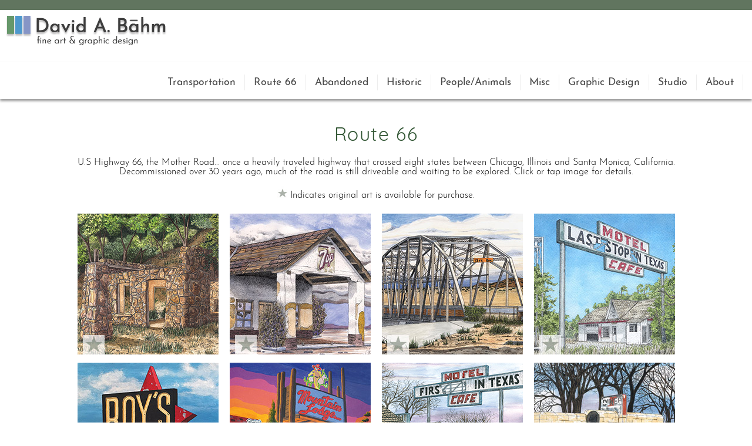

--- FILE ---
content_type: text/html
request_url: https://www.davidabahm.com/route66.html
body_size: 2926
content:
<!doctype html>
<html><!-- InstanceBegin template="/Templates/artpage.dwt" codeOutsideHTMLIsLocked="false" -->
<head>
<!-- Global site tag (gtag.js) - Google Analytics -->
<script async src="https://www.googletagmanager.com/gtag/js?id=UA-196182714-1"></script>
<script>
  window.dataLayer = window.dataLayer || [];
  function gtag(){dataLayer.push(arguments);}
  gtag('js', new Date());

  gtag('config', 'UA-196182714-1');
</script>
<meta charset="UTF-8">
    <meta name="viewport" content="width=device-width, initial-scale=1, shrink-to-fit=no">
<!-- InstanceBeginEditable name="doctitle" -->
<title>The Art of David A. Bahm</title>
<!-- InstanceEndEditable -->
<!--The following script tag downloads a font from the Adobe Edge Web Fonts server for use within the web page. We recommend that you do not modify it.-->
<script>var __adobewebfontsappname__="dreamweaver"</script>
<link rel="stylesheet" href="https://use.typekit.net/uii0nzi.css">

<link href="Bahm2020.css" rel="stylesheet" type="text/css">
<!-- InstanceBeginEditable name="head" -->
	<link href="p7mbx/p7MBX-01.css" rel="stylesheet" type="text/css" media="all">
<script type="text/javascript" src="p7mbx/p7MBXscripts.js"></script>
<!-- Global site tag (gtag.js) - Google Analytics -->
<script async src="https://www.googletagmanager.com/gtag/js?id=G-J76TFSPS8E"></script>
<script>
  window.dataLayer = window.dataLayer || [];
  function gtag(){dataLayer.push(arguments);}
  gtag('js', new Date());

  gtag('config', 'G-J76TFSPS8E');
</script>
<!-- InstanceEndEditable -->
</head>
<body>
<topbannerhome>
	<ul><li class="logo"><a href="index.html">David A. Bahm Logo</a></li>
	</ul>
	</topbannerhome>
<!-- header -->
<header>	
<header class="header">
	<input class="menu-btn" type="checkbox" id="menu-btn" />
	<label class="menu-icon" for="menu-btn"><span class="nav-icon"></span></label>
	<ul class="menu">
	<li><a href="transportation.html">Transportation</a></li>
	<li><a href="route66.html">Route 66</a></li>
	<li><a href="abandoned.html">Abandoned</a></li>
	<li><a href="historic.html">Historic</a></li>
	<li><a href="peopleanimals.html">People/Animals</a></li>
	<li><a href="miscart.html">Misc</a></li>
	<li><a href="digital.html">Graphic Design</a></li>
	<li><a href="instudio.html">Studio</a></li>
	<li><a href="about.html">About</a></li>
</ul>
</header>
	
	
<!-- main --><!-- InstanceBeginEditable name="Main content" -->
<main class="main">
<div id="block80">
	<h1>Route 66</h1>
	<p>U.S Highway 66, the Mother Road... once a heavily traveled highway that crossed eight states between Chicago, Illinois and Santa Monica, California. Decommissioned over 30 years ago, much of the road is still driveable and waiting to be explored. Click or tap image for details.</p> <p><img src="Images/StarICON.jpg" width="17" height="20" alt="green star"/> Indicates original art is available for purchase.</p>
	</div>
<div id="p7MBXtmb_1" class="mbx-thumbs">
  <ul>
    <li><a href="Images/Route66/66OKgas.jpg" class="p7mbx-trigger" data-mbx="1" data-mbx-slide="1"><img src="Images/Route66/66OKgasICON.jpg" width="240" height="240" alt="66OKgas"></a></li>
    <li><a href="Images/Route66/66-7Up.jpg" class="p7mbx-trigger" data-mbx="1" data-mbx-slide="2"><img src="Images/Route66/66-7UpICON.jpg" width="240" height="240" alt="7Up Building"></a></li>
    <li><a href="Images/Route66/66Bridge.jpg" class="p7mbx-trigger" data-mbx="1" data-mbx-slide="3"><img src="Images/Route66/66BridgeICON.jpg" width="240" height="240" alt="66Bridge"></a></li>
    <li><a href="Images/Route66/Glenrio2.jpg" class="p7mbx-trigger" data-mbx="1" data-mbx-slide="4"><img src="Images/Route66/Glenrio2ICON.jpg" width="240" height="240" alt="Glenrio2"></a></li>
    <li><a href="Images/Route66/RoysOn66.jpg" class="p7mbx-trigger" data-mbx="1" data-mbx-slide="5"><img src="Images/Route66/RoysOn66ICON.jpg" width="240" height="240" alt="RoysOn66"></a></li>
    <li><a href="Images/Route66/66Carnuel.jpg" class="p7mbx-trigger" data-mbx="1" data-mbx-slide="6"><img src="Images/Route66/66CarnuelICON.jpg" width="240" height="240" alt="66Carnuel"></a></li>
    <li><a href="Images/Route66/66Glenrio.jpg" class="p7mbx-trigger" data-mbx="1" data-mbx-slide="7"><img src="Images/Route66/66GlenrioICON.jpg" width="240" height="240" alt="66Glenrio"></a></li>
    <li><a href="Images/Route66/66Cafe.jpg" class="p7mbx-trigger" data-mbx="1" data-mbx-slide="8"><img src="Images/Route66/66CafeICON.jpg" width="240" height="240" alt="66Cafe"></a></li>
    <li><a href="Images/Route66/Chain-of-Rocks.jpg" class="p7mbx-trigger" data-mbx="1" data-mbx-slide="9"><img src="Images/Route66/Chain-of-RocksICON.jpg" width="240" height="240" alt="Chain-of-Rocks"></a></li>
    <li><a href="Images/Route66/66-Motel.jpg" class="p7mbx-trigger" data-mbx="1" data-mbx-slide="10"><img src="Images/Route66/66-MotelICON.jpg" width="240" height="240" alt="66-Motel"></a></li>
    <li><a href="Images/Route66/BrothelGalenaKS.jpg" class="p7mbx-trigger" data-mbx="1" data-mbx-slide="11"><img src="Images/Route66/BrothelGalenaKSICON.jpg" width="240" height="240" alt="BrothelGalenaKS"></a></li>
    <li><a href="Images/Route66/GlenrioStation.jpg" class="p7mbx-trigger" data-mbx="1" data-mbx-slide="12"><img src="Images/Route66/GlenrioStationICON.jpg" width="240" height="240" alt="GlenrioStation"></a></li>
  </ul>
</div>
<div id="p7MBX_1" class="p7MBX-01 p7MBX p7MBXnoscript transparency shadow border light">
  <ul id="p7MBXlist_1" class="p7mbx-list">
    <li><a href="Images/Route66/66OKgas.jpg" class="mbx-image" title="" data-mbx-mode="fit">66OKgas</a>
      <div class="mbx_desc">
        <h2>Oklahoma 66 Station</h2>
        <p>2005, ink & watercolor, 14” x 11” plus mat, glass and frame - $350. This abandoned station sits east of Arcadia, Oklahoma. It carries a lot of history, including murder and a police bust in the ‘30s for printing counterfeit money in the back room.</p>
      </div>
    </li>
    <li><a href="Images/Route66/66-7Up.jpg" class="mbx-image" title="" data-mbx-mode="fit">7Up Building</a>
      <div class="mbx_desc">
        <h2>Service Station in Albuquerque</h2>
        <p>1999, ink & watercolor, 14" x 11" plus mat, glass and frame - $350. This former gas station is located just north of Route 66 in Albuquerque on Mountain Road. It has been renovated and now open as an espresso shop.</p>
      </div>
    </li>
    <li><a href="Images/Route66/66Bridge.jpg" class="mbx-image" title="" data-mbx-mode="fit">66Bridge</a>
      <div class="mbx_desc">
        <h2>Rio Puerco Bridge</h2>
        <p>2000, ink & watercolor, 14” x 11” plus mat, glass and frame - $350. The Rio Puerco Bridge is located about 15 miles west of Albuquerque. It was built in 1933 and is the longest and oldest surviving steel truss bridge in the state. It was saved from demolition in 1997.</p>
      </div>
    </li>
    <li><a href="Images/Route66/Glenrio2.jpg" class="mbx-image" title="" data-mbx-mode="fit">Glenrio2</a>
      <div class="mbx_desc">
        <h2>Glenrio II</h2>
        <p>2017, ink & watercolor, 8” x 8” plus mat, glass and frame - $275. Just east of the Texas - New Mexico state line was the Last Motel in Texas going west and the first one for those headed east on Route 66. It was owned and built by Homer Ehresman, and his family ran the business between 1953 and 1976. This included the State Line Café and Gas Station (1953) and the Texas Longhorn Motel (1955).</p>
      </div>
    </li>
    <li><a href="Images/Route66/RoysOn66.jpg" class="mbx-image" title="" data-mbx-mode="fit">RoysOn66</a>
      <div class="mbx_desc">
        <h2>Roy's on 66</h2>
        <p>2016, acrylics on canvas, 16" x 20" plus frame - $375. The iconic Roy's Motel and Cafe on Route 66 in Amboy, California. Thank you to Rhys Martin for the reference photo.</p>
      </div>
    </li>
    <li><a href="Images/Route66/66Carnuel.jpg" class="mbx-image" title="" data-mbx-mode="fit">66Carnuel</a>
      <div class="mbx_desc">
        <h2>Carnuel, New Mexico, 1954</h2>
        <p>1998, acrylics on canvas, 20" x 30" plus frame - $400. Located in Tijeras Canyon east of Albuquerque, the Mountain Lodge was built around 1950. It was reportedly used as apartments from the mid-1960s until a fire in 2014. Unfortunately, the building was a total loss. I remember the neon on this sign still glowing in the 1970s.</p>
      </div>
    </li>
    <li><a href="Images/Route66/66Glenrio.jpg" class="mbx-image" title="" data-mbx-mode="fit">66Glenrio</a>
      <div class="mbx_desc">
        <h2>Glenrio, Texas</h2>
        <p>2000, ink & watercolor, 14” x 11”, sold. The famous First Motel/Last Motel in Texas, located east of the state line of Texas and New Mexico in Glenrio.</p>
      </div>
    </li>
    <li><a href="Images/Route66/66Cafe.jpg" class="mbx-image" title="" data-mbx-mode="fit">66Cafe</a>
      <div class="mbx_desc">
        <h2>Little Juarez Cafe</h2>
        <p>2003, ink & watercolor, 14” x 11”, sold. Located in Glenrio, Texas near the New Mexico/Texas state line on Route 66.</p>
      </div>
    </li>
    <li><a href="Images/Route66/Chain-of-Rocks.jpg" class="mbx-image" title="" data-mbx-mode="fit">Chain-of-Rocks</a>
      <div class="mbx_desc">
        <h2>Chain of Rocks Bridge</h2>
        <p>2015, ink & watercolor, 12.5” x 9.5”, sold. This bridge, built in 1929, spans the Mississippi River in St. Louis, Missouri, and was once part of Route 66. The castle is one of two water intake structures, built in 1915 but no longer in use. Thank you to Joe Butrim for the great reference photo.</p>
      </div>
    </li>
    <li><a href="Images/Route66/66-Motel.jpg" class="mbx-image" title="" data-mbx-mode="fit">66-Motel</a>
      <div class="mbx_desc">
        <h2>66 Motel, West Tulsa</h2>
        <p>2001, ink & watercolor, 14” x 11”, sold. This historic motel was unfortunately demolished sometime in 2001.</p>
      </div>
    </li>
    <li><a href="Images/Route66/BrothelGalenaKS.jpg" class="mbx-image" title="" data-mbx-mode="fit">BrothelGalenaKS</a>
      <div class="mbx_desc">
        <h2>Madam Steffleback’s 1890s Brothel House</h2>
        <p>2009, ink & watercolor, 17” x 11”, sold. This house sits on historic Route 66 in Galena, Kansas. With the help of her sons, Ms. Steffleback was believed to have murdered up to 30 of her visitors, mostly miners, and relieved them of their bags of gold. Her sons deposited the victims’ bodies in nearby mine shafts. She died in prison in 1909, having never admitting to the murders or disclosing the location of the fortune she amassed.</p>
      </div>
    </li>
    <li><a href="Images/Route66/GlenrioStation.jpg" class="mbx-image" title="" data-mbx-mode="fit">GlenrioStation</a>
      <div class="mbx_desc">
        <h2>Glenrio Service Station</h2>
        <p>2015, ink & watercolor, 7" x 4", sold. This old station and former watering hole sits just west of the New Mexico/Texas border in Glenrio, located on Route 66. Thank you to Joe Butrim for the reference photo.</p>
      </div>
    </li>
  </ul>
  <script type="text/javascript">P7_MBXop('p7MBX_1',3,600,1,0,8,0,0,1,0,45,0,2,1,1,0,0,1,0,0);</script>
</div>

	</main>
<!-- InstanceEndEditable --><!-- footer -->
	<div id="footer">
		<footertext>Copyright 2026 | David A. Bahm Ink | Dover, Florida USA | <a href="mailto:davebahm@me.com">contact</a></footertext>
	</div>
	</header>
	</body>
<!-- InstanceEnd --></html>


--- FILE ---
content_type: text/css
request_url: https://www.davidabahm.com/Bahm2020.css
body_size: 1244
content:
@charset "UTF-8";
topbannerhome {
	width: 100%;
	height: 45px;
	padding-top: 10px;
    text-align: left;
}
topbannerhome ul{
	list-style: none;
}
topbannerhome .logo a{
    background-image: url(Images/DABhomelogo2.png);
    background-size: 276px;
    background-repeat: no-repeat;
    display: inline-block;
    position: relative;
    top: -10px;
    left: -30px;
    width: 276px;
    height: 57px;
    text-indent: -99999px;	
}
header{
	width: 100%;
	float: left;
	position: static;
}
body {
	margin: 0;
	border-top: 17px solid #61755f;
	font-family: josefin-sans;
}
main {
	margin-top: 0px;
	padding-top: 10px;
}
h1 {
	font-family: Quicksand;
	font-style: normal;
	font-weight: 400;
	color: #345836;
	text-align: center;
	letter-spacing: 0.05em;
}
h2 {
	color: #2A4629;
	font-family: josefin-sans;
	font-weight: 300;
	font-size: 1.4em;
}
h3 {
	color: #204776;
	font-family: josefin-sans;
	font-weight: 600;
	font-size: 1.2em;
}
p{
	font-family: josefin-sans;
	font-size: 1em;
	color: #000000;
	font-style: normal;
	font-weight: 300;
}
a{
	color: #494949;
	text-decoration: none;
	font-weight: 400;
}
a:hover{
	color: #FFFFFF;
}
figcaption{
    color: #345836;
    font-weight: 500;
}
#block90homepage p {
    font-size: 1.2em;
    text-align: center;
}
#block90homepage p a {
    color: #10608F;
    font-weight: 500;
    text-decoration: none;
    font-size: 1em;
}
#block90homepage p a:hover  {
    color: #10608F;
    font-weight: 500;
    text-decoration: underline;
    font-size: 1em;
}
figure figcaption a {
    text-decoration: none;
}
figure figcaption a:hover {
    text-decoration: underline;
    color: #345836;    
}
#block80about p {
    text-align: left;
    font-weight: 300;
    text-decoration: none;
    font-size: 1em;
}
#block80about p a {
	color: #10608F;
	font-weight: 500;
	text-decoration: none;
}
#block80about p a:hover{
	color:#3D3D3D;
	text-decoration: underline;
}
#block80 p {
    text-align: center;
    font-weight: 300;
    text-decoration: none;
    font-size: 1em;
}
#block80 p a {
	color: #10608F;
	font-weight: 500;
	text-decoration: none;
}
#block80 p a:hover{
	color:#3D3D3D;
	text-decoration: underline;
}
#logo a{
	color:#494949;
}
#logo a:hover{
	color: #000000;
}
.header{
	background-color: #FFF;
	position: relative;
	width: 100%;
	z-index: 3;
	padding-bottom: 5px;
	height: auto;
	background-repeat: no-repeat;
	-webkit-box-shadow: 0px 3px 4px #969696;
	box-shadow: 0px 3px 4px #969696;
	border-top: thick solid #FFFFFF;
}
.header ul{
	margin-right: 10px;
	margin-left: 10px;
	margin-bottom: 10px;
	list-style: none;
	overflow: hidden;
	background-color: #fff;
	padding-left: 5px;
	padding-right: 5px;
}
.header ul a{
    display: block;
    padding: 5px;
    text-decoration: none;
    text-align: center;
    border-right: thin solid #ededed;
    font-size: 1.1em;
}
.header ul a:hover{
	background-color: #61755f;
	border-top-right-radius: 8px;
	border-top-left-radius: 8px;
	transition: background .2s ease-out;
}
.header .menu{
	clear:both;
	max-height: 0;
	transition:max-height .4s ease-out;
}
.header .menu-icon{
	padding: 28px 20px;
	position: relative;
	float: right;
	cursor: pointer;
}
.header .menu-icon .nav-icon{
	background: #333;
	display: block;
	height: 2px;
	width: 18px;
	position: relative;
	transition: background .4s ease-out;
}
.header .menu-icon .nav-icon:before{
	background: #333;
	content: "";
	display: block;
	height: 100%;
	width: 100%;
	position: absolute;
	transition: all .4s ease-out;
	top: 5px;
}
.header .menu-icon .nav-icon:after{
	background: #333;
	content: "";
	display: block;
	height: 100%;
	width: 100%;
	position: absolute;
	transition: all .4s ease-out;
	top: -5px;
}
.header .menu-btn{
	display: none;
}
.header .menu-btn:checked ~ .menu{
	max-height: 350px;
	background-color: #FFFFFF;
	border-right: none;
}
.header .menu-btn:checked ~ .menu-icon .nav-icon{
	background: transparent;
}
.header .menu-btn:checked ~ .menu-icon .nav-icon:before{
	transform: rotate(-45deg);
	top: 0;
}
.header .menu-btn:checked ~ .menu-icon .nav-icon:after{
	transform: rotate(45deg);
	top: 0;
}
li .p7mbx-trigger img {
}
li .p7mbx-trigger img {
}
li .p7mbx-trigger img {
}
.header .logo {
	color: #212020;
}
.main #block80 p {
}

@media (min-width:55em){
	.header li{
		float: left;
	}
	.header li a{
		padding: 5px 15px;
	}
	.header .menu{
		clear: none;
		float: right;
		max-height: none;
	}
	.header .menu-icon{
		display: none;
	}
}
@media (min-aspect-ratio: 3.75/1){
    #videoBG {
        width: 100%;
        height:auto;
    }
}
@media (max-aspect-ratio: 3.75/1){
    #videoBG {
        width: 100%;
        height:auto;
    }
}
footertext{
	font-size: 0.9em;
	text-align: center;
	letter-spacing: .1em;
	font-family: josefin-sans;
	font-weight: 300;
}
footertext a{
	text-decoration: none;
	font-weight: 500;
	color: #61755f;
}
footertext a:hover{
	text-decoration: underline;
	font-weight: 500;
	color: #2E502D;
}

#block80 {
	width: 80%;
    margin-top: 100px;
	margin-right: auto;
	margin-left: auto;
	font-weight: 300;
}
#block80about {
	width: 80%;
    margin-top: 100px;
	margin-right: auto;
	margin-left: auto;
	font-weight: 300;
}
#block90homepage {
	width: 90%;
	margin-right: auto;
	margin-left: auto;
	margin-top: 10px;
	font-weight: 300;
}
#videoBG{
	position: relative;
	z-index: -1;
	width: 100%;
	height: auto;
	border-top: 2px solid #787878;
	border-bottom: 3px solid #787878;
	-webkit-box-shadow: 0px 3px 4px #BCBCBC;
	box-shadow: 0px 3px 4px #BCBCBC;
}
.categories{
    background: white;
    display: flex;
    flex-direction: row;
    flex-wrap: wrap;
}
.categories figure{
    margin: auto;
    width: 200px;
    text-align: center;
}
.categories figure img{
    width: 200px;
    opacity: 90%;
    margin-left: 1px;
    margin-right: 1px;
    margin-top: 30px;
}
#footer {
    width: 90%;
    border-top: 1px solid #5C5C5C;
    text-align: center;
    margin-top: 20px;
    margin-left: auto;
    margin-right: auto;
    position: relative;
    font-style: normal;
    font-weight: 300;
    padding-bottom: 12px;
    padding-top: 12px;
}


--- FILE ---
content_type: text/css
request_url: https://www.davidabahm.com/p7mbx/p7MBX-01.css
body_size: 2100
content:
/* 
  ------------------------------------------------
  PVII Magic Box
  Copyright (c) 2015-2016 Project Seven Development
  www.projectseven.com
  Theme 01
  ------------------------------------------------
*/

/* Main Overlay */
.p7MBX-01.dark.p7mbx-overlay.transparency { background-color: rgba(255,255,255,0.80); }
.p7MBX-01.light.p7mbx-overlay.transparency { background-color: rgba(0,0,0,0.80); }


/* Text trigger link */
.mbx-external { 
	-webkit-transition: color linear .3s 0s; 
	transition: color linear .3s 0s; 
}
.mbx-external {color: #DF3B3D;}
.mbx-external:hover {color: #999;}
.mbx-external img { 
	-webkit-transition: -webkit-transform linear .3s 0s; 
	transition: transform linear .3s 0s; 
}
.mbx-external img:hover {
	-webkit-transform: scale(1.15);
	transform: scale(1.15);
	z-index: 10; 
}
.mbx-external img {
	height: auto !important;
	width: auto !important;
	max-width: 100%;
}

/* ------------ loading image ------------------- */
.p7mbx-loading {
	background-color: #fff;
	background-image: url("img/p7mbx_loading.gif");
	border-radius: 8px;
	box-shadow: 0 0 30px #000;
	display: none;
	height: 50px;
	left: 50%;
	margin-left: -25px;
	margin-top: -25px;
	opacity: 0.6;
	position: fixed;
	top: 50%;
	width: 50px;
	z-index: 99999919;
}


/* ---------------- Thumbnails ---------------- */
div.mbx-thumbs ul {
	margin: 0;
	padding: 0;
	text-align: center;
}
div.mbx-thumbs li {
	list-style-type: none;
	display: inline-block;
	margin: 6px;
	vertical-align: middle;
}
div.mbx-thumbs li.mbx-content-link a {
	padding: 12px;
	font-size: 100%;
	text-decoration: none;
	display: block;
	max-width: 240px;
	min-height: 140px;
}
div.mbx-thumbs li { 
	-webkit-transition: -webkit-transform linear .2s 0s; 
	transition: transform linear .2s 0s; 
}
div.mbx-thumbs li:hover {
	-webkit-transform: scale(1.3);
	transform: scale(1.3);
	position: relative;
	z-index: 2;
}

div.mbx-thumbs li img {
	border: 1px solid #FFF;
	height: auto !important;
	width: auto !important;
	max-height: 300px;
	max-width: 300px;
	vertical-align: bottom;
}

/* ---------------- toolbar ------------------- */
.p7MBX-01 .p7mbx-toolbar {
	position: fixed;
	top: 0px;
	left: 0px;
	width: 100%;
	padding: 6px 0px;
	z-index: 99999991;
	text-align: right;
	font-size: 0px;
}
.p7MBX-01.dark .p7mbx-toolbar {
	background-color: #000;
	background: rgba(0,0,0,0.85);
}
.p7MBX-01.light .p7mbx-toolbar {
	background-color: #FFF;
	background: rgba(255,255,255,0.95);
}
.p7mbx-toolbar { display: none; }
.p7mbx-toolbar:after {
	content: "";
	display: table;
	clear: both;
}
.p7mbx-toolbar ul {
	margin: 0 auto;
	padding: 0;
	display: inline-block;
}
.p7mbx-toolbar li {
	list-style-type: none;
	float: left;
}
.p7mbx-toolbar img { border: 0; }
.p7mbx-toolbar em { display: none; }
.p7mbx-toolbar a {
	display: block;
	width: 16px;
	height: 28px;
	outline: 0;
	opacity: .7;
	margin: 3px;
	background-repeat: no-repeat;
}
.p7mbx-toolbar a.close { margin: 0 20px 0 40px; }
.p7mbx-toolbar a:hover { opacity: 1; }
.p7MBX-01.dark .p7mbx-toolbar a.previous { background-image: url(img/p7mbx-left-dark.png); }
.p7MBX-01.light .p7mbx-toolbar a.previous { background-image: url(img/p7mbx-left-light.png); }
.p7MBX-01.dark .p7mbx-toolbar a.pause {
	background-image: url(img/p7mbx-pause-dark.png);
	width: 25px;
}
.p7MBX-01.light .p7mbx-toolbar a.pause { background-image: url(img/p7mbx-pause-light.png); }
.p7MBX-01.dark .p7mbx-toolbar a.pause.play {
	background-image: url(img/p7mbx-play-dark.png);
	width: 25px;
}
.p7MBX-01.light .p7mbx-toolbar a.pause.play {
	background-image: url(img/p7mbx-play-light.png);
	width: 25px;
}
.p7MBX-01.dark .p7mbx-toolbar a.next { background-image: url(img/p7mbx-right-dark.png); }
.p7MBX-01.light .p7mbx-toolbar a.next { background-image: url(img/p7mbx-right-light.png); }
.p7MBX-01.dark .p7mbx-toolbar a.close {
	background-image: url(img/p7mbx-close-dark.png);
	width: 25px;
}
.p7MBX-01.light .p7mbx-toolbar a.close {
	background-image: url(img/p7mbx-close-light.png);
	width: 25px;
}


/* In-Box Close Button */
.p7MBX-01 .p7mbx-ex {
	position: absolute;
	z-index: 99999991;
	top: 6px;
	right: 6px;
}
.p7MBX-01 .p7mbx-ex.set-low {
	top: 14px;
	right: 14px;
}
.p7MBX-01.matting .p7mbx-ex.set-low {
    top: 18px;
    right: 18px;
} 
.p7MBX-01 .p7mbx-ex a {
	display: block;
	background-repeat: no-repeat;
	background-size: contain;
	height: 28px;
	width: 28px;
	text-decoration: none;
	opacity: .75;
	-webkit-transition: opacity linear .2s 0s;
	transition: opacity linear .2s 0s;
}
.p7MBX-01.dark .p7mbx-ex a { background-image: url(img/mbx-ex-dark.png); }
.p7MBX-01 .p7mbx-ex a:hover { opacity: 1; }
.p7MBX-01.light .p7mbx-ex a { background-image: url(img/mbx-ex-light.png); }


/* Large Arrows */
.p7MBX-01 .p7mbx-arrows { display: block; }
.p7MBX-01 .arrow-left,
.p7MBX-01 .arrow-right {
	position: absolute;
	top: 45%;
	z-index: 99999991;
}
.p7MBX-01 .arrow-left { left: 0px; }
.p7MBX-01 .arrow-right { right: 0px; }
.p7MBX-01 .arrow-left a,
.p7MBX-01 .arrow-right a {
	display: block;
	text-decoration: none;
	font-size: 0px;
	opacity: .6;
	height: 48px;
	width: 48px;
	background-repeat: no-repeat;
	background-size: cover;
}

.p7MBX-01 .p7mbx-arrows a {
	-webkit-transition: opacity linear .35s .1s;
	transition: opacity linear .35s .1s;
}

.p7MBX-01.matting .arrow-left { left: 0px; }
.p7MBX-01.matting .arrow-right { right: 0px; }
 

.p7MBX-01 .arrow-left a:hover,
.p7MBX-01 .arrow-right a:hover { opacity: 1; }
.p7MBX-01.light .arrow-left a { background-image: url(img/mbx-arrow-l-light.png); }
.p7MBX-01.light .arrow-right a { background-image: url(img/mbx-arrow-r-light.png); }
.p7MBX-01.dark .arrow-left a { background-image: url(img/mbx-arrow-l-dark.png); }
.p7MBX-01.dark .p7mbx-arrows .arrow-right a { background-image: url(img/mbx-arrow-r-dark.png); }


/*Slide*/
.p7MBX-01.matting .mbx-slide { padding: 12px; }
.p7MBX-01.light.border .mbx-slide { border: 1px solid #FFF; }
.p7MBX-01.dark.border .mbx-slide { border: 1px solid #000; }
.p7MBX-01.light .mbx-slide { background-color: #FFF; }
.p7MBX-01.dark .mbx-slide { background-color: #000; }
.p7MBX-01 img { vertical-align: bottom; }

/* Content Slide */
.mbx-slide.mbx-cnt h1,
.mbx-slide.mbx-cnt h2,
.mbx-slide.mbx-cnt h3 { margin: 0px; }
.p7MBX-01 .mbx-slide .p7mbx-content-slide { padding: 20px 42px 16px 42px; }
.p7MBX-01.light .mbx-slide .p7mbx-content-slide {
	background-color: #151515;
	color: #DDD;
}
.p7MBX-01.dark .mbx-slide .p7mbx-content-slide {
	background-color: #FFF;
	color: #000;
}
.p7MBX-01 .mbx-slide .p7mbx-content-slide img {
	height: auto !important;
	width: auto !important;
	max-width: 100%;
}
.p7MBX-01.light .mbx-slide.mbx-cnt { background-color: #FFF; }
.p7MBX-01.dark .mbx-slide.mbx-cnt { background-color: #000; }


/* Caption and Description */
.p7MBX-01 .mbx-caption {
	padding: 12px 10px 12px 10px;
	text-align: center;
}
.p7MBX-01.matting .mbx-caption.caption-top { padding: 0px 10px 12px 10px; }
.p7MBX-01.matting .mbx-caption.caption-bottom { padding: 12px 10px 0px 10px; }
.p7MBX-01 .mbx-description {
	padding: 12px 10px 0px 10px;
	text-align: left;
}
.p7MBX-01 .mbx-description {
	padding: 12px 10px 12px 10px;
}
.p7MBX-01 .mbx-description p {
	margin: .35em 0;
}
.p7MBX-01.matting .mbx-description.description-top { padding: 0px 10px 12px 10px; }
.p7MBX-01.matting .mbx-description.description-bottom { padding: 12px 10px 0px 10px; }

/************* Padding if Close button is "In-Box" *************/
.p7MBX-01.close-in-box .mbx-description.description-top,
.p7MBX-01.close-in-box .mbx-caption.caption-top { padding-right: 36px; }

.p7MBX-01.light .mbx-caption,
.p7MBX-01.light .mbx-description { color: #000; }
.p7MBX-01.dark .mbx-caption,
.p7MBX-01.dark .mbx-description { color: #BBB; }
.p7MBX-01.dark .mbx-description a { color: #BBB; }
.p7MBX-01.dark .mbx-description a:hover { color: #FFF; }
.p7MBX-01.light .mbx-description a { color: #000; }
.p7MBX-01.light .mbx-description a:hover { color: #7983BE; }


/*Overlays*/

.p7MBX-01 .mbx-description,
.p7MBX-01 .mbx-caption {
	box-sizing: border-box;
}

.mbx-slide-container {
	/*overflow: hidden;*/
}
.p7MBX-01.overlay-desc-bottom .mbx-description,
.p7MBX-01.overlay-caption-bottom .mbx-caption,
.p7MBX-01.overlay-desc-top .mbx-description,
.p7MBX-01.overlay-caption-top .mbx-caption {
	position: absolute;
	z-index: 99999990;
	padding: 20px 24px !important;
	width: 100%;
}
.p7MBX-01.overlay-caption-bottom .mbx-caption,
.p7MBX-01.overlay-caption-top .mbx-caption {
	padding: 6px 24px !important;
}

.p7MBX-01.overlay-desc-bottom .mbx-description,
.p7MBX-01.overlay-caption-bottom .mbx-caption {
	top: auto;
	bottom: 0px;
}
.p7MBX-01.rounded.overlay-desc-bottom .mbx-description,
.p7MBX-01.rounded.overlay-caption-bottom .mbx-caption {
	border-radius: 0px 0px 5px 5px;
}
.p7MBX-01.rounded.overlay-desc-top .mbx-description,
.p7MBX-01.rounded.overlay-caption-top .mbx-caption {
	border-radius: 5px 5px 0px 0px;
}
.p7MBX-01.overlay-desc-top .mbx-description,
.p7MBX-01.overlay-caption-top .mbx-caption {
	top: 0px;
	bottom: auto;
}
.p7MBX-01.matting.overlay-desc-bottom .mbx-description,
.p7MBX-01.matting.overlay-caption-bottom .mbx-caption {
	top: auto;
	bottom: 10px;
	left: 0px;
	right: 10px;
}
.p7MBX-01.matting.overlay-desc-top .mbx-description,
.p7MBX-01.matting.overlay-caption-top .mbx-caption {
	top: 10px;
	bottom: auto;
	left: 0px;
	right: 10px;
}
.p7MBX-01.light.overlay-desc-bottom .mbx-description,
.p7MBX-01.light.overlay-caption-bottom .mbx-caption,
.p7MBX-01.light.overlay-desc-top .mbx-description,
.p7MBX-01.light.overlay-caption-top .mbx-caption {
	background-color: rgba(255,255,255,.6);
}
.p7MBX-01.dark.overlay-desc-bottom .mbx-description,
.p7MBX-01.dark.overlay-caption-bottom .mbx-caption,
.p7MBX-01.dark.overlay-desc-top .mbx-description,
.p7MBX-01.dark.overlay-caption-top .mbx-caption {
	background-color: rgba(0,0,0,.6);
}




/* Rounded */
.p7MBX-01.rounded .p7mbx-toolbar a,
.p7MBX-01.rounded .mbx-slide,
.p7MBX-01.rounded .mbx-slide.mbx-image img { border-radius: 5px !important; }
.p7MBX-01.rounded .mbx-slide.mbx-image img { border-radius: 0px 0px 5px 5px; }
.p7MBX-01.matting.rounded .mbx-slide.mbx-image img { border-radius: 5px 5px 5px 5px; }
.p7MBX-01.rounded .mbx-slide .p7mbx-content-slide { border-radius: 0px 0px 5px 5px; }
.p7MBX-01.rounded.matting .mbx-slide .p7mbx-content-slide { border-radius: 5px 5px 5px 5px; }
.mbx-rounded { border-radius: 3px; }


/*Shadow */
.p7MBX-01.shadow .p7mbx-toolbar,
.p7MBX-01.shadow .mbx-slide { box-shadow: 0px 0px 30px #000; }


/* iFrame Video rules */
.video-wrapper {
	position: relative;
	padding-bottom: 56.25%;
	padding-top: 0px;
	height: 0px;
	overflow: hidden;
}
.video-wrapper iframe,
.video-wrapper object,
.video-wrapper embed {
	position: absolute;
	top: 0;
	left: 0;
	width: 100%;
	height: 100%;
}


/* DO NOT EDIT */
.p7mbx-list { display: none; }
.mbx-image a img { border: none; }



/*Media Queries */
@media only screen and (min-width: 0px) and (max-width: 700px) {
body { -webkit-text-size-adjust: none; }
.mbx-slide-box { margin: 0 !important; }
.mbx-slide-container.mbx-cnt {
	width: auto !important;
	max-width: none !important;
}
div.mbx-thumbs { text-align: center; }
}

@media only screen and (max-device-width: 480px) {
body {
	-webkit-text-size-adjust: none;
	font-size: 16px;
}
}

@media only screen and (max-device-width: 480px) and (orientation : landscape) {
body {
	-webkit-text-size-adjust: none;
	font-size: 12px;
}
.p7mbx-toolbar a {
	width: 12px !important;
	height: 18px !important;
	background-size: contain;
	background-position: center;
}
}

@media only screen and (max-device-width: 480px) { 
div.mbx-thumbs li, .mbx-external img { 
	-webkit-transition: none !important;
	transition: none !important;
}
div.mbx-thumbs li:hover, .mbx-external img:hover {
	-webkit-transform: none !important;
	transform: none !important;
	position: static !important;
}
}

@media only screen and (min-device-width: 768px) and (max-device-width: 1024px) {
div.mbx-thumbs li, .mbx-external img { 
	-webkit-transition: none !important; 
	transition: none !important;
}
div.mbx-thumbs li:hover, .mbx-external img:hover {
	-webkit-transform: none !important; 
	transform: none !important; 
	position: static !important;
}
}





--- FILE ---
content_type: text/javascript
request_url: https://www.davidabahm.com/p7mbx/p7MBXscripts.js
body_size: 9433
content:
/* 
 ================================================
 PVII Magic Box scripts
 Copyright (c) 2015-2020 Project Seven Development
 www.projectseven.com
 Version: 1.3.2 -build 29
 ================================================
 
 */
var p7MBX = {
	ctl: [],
	once: false,
	body: null,
	prf: 'none',
	ie: false,
	active: false,
	overlay: null,
	currentShow: null,
	slideHeight: 0,
	boxAnimDuration: 400,
	swipeDuration: 400,
	animDelay: (1000 / 60),
	cntDefWidth: '80%',
	cntDefMaxWidth: '1280',
	urlOpen: false,
	autoCaptionFormat: ['* \\ **', 'Slide * of **', 'Image * of **', '* of **', 'Slide# *'],
	autoCaption: 0,
	urlSlide: 0
};
function P7_MBXset(){
	var h, hd, sh = '', ie = P7_MBXgetIEver();
	if (!document.getElementById) {
		return;
	}
	sh += 'div.p7MBX {position:absolute;top: -9000px;left: -9000px;width: 100%;height: auto;background-color:transparent;z-index: 99999910;}\n';
	sh += 'div.p7mbx-overlay {position:fixed;top:-100%;left:0;width:100%;height:100%;background-color:transparent;overflow:hidden;z-index: 99999905;opacity:0;}\n';
	sh += 'div.p7mbx-list {display: none;}\n';
	sh += 'div.p7mbx-toolbar {display: none;}\n';
	sh += 'div.p7MBX.active .p7mbx-toolbar {display:block;}\n';
	sh += 'div.p7mbx-slide-wrapper {position:relative;width:100%;padding:0;margin:0;z-index:99999915;}\n';
	sh += 'div.mbx-slide-box {position:absolute;top:-9000px;left:-9000px;width:100%;margin:0;padding:0;border:none;z-index:99999935;visibility:hidden;}\n';
	sh += 'div.mbx-slide-container {position:absolute;margin:0 auto;}\n';
	sh += 'div.mbx-slide {position:relative;}\n';
	sh += 'div.mbx-slide.mbx-image img {height:auto;width:auto;max-width:100%;}\n';
	sh += '.mbx-slide-box.current-slide {z-index:99999945;}\n';
	sh += 'div.p7mbx-content {position:absolute;top:-9000px;left:-9000px;}\n';
	sh += '.p7mbx-pointer {touch-action: pan-y pinch-zoom;}\n';
	sh += '.p7mbx-ms-pointer {ms-touch-action: pan-y pinch-zoom;}\n';
	sh += '.mbx-slide-sw {position:relative;}\n';
	if (ie > 5 && ie < 9) {
		sh += 'div.p7MBX, div.p7MBX div, #p7MBXov {zoom: 100%;}\n';
		sh += '#p7MBXov.dark.p7mbx-overlay.transparency {background-color:#fff;}\n';
		sh += '#p7MBXov.light.p7mbx-overlay.transparency {background-color:#000;}\n';
	}
	hd = document.head || document.getElementsByTagName('head')[0];
	h = document.createElement('style');
	h.type = 'text/css';
	if (h.styleSheet) {
		h.styleSheet.cssText = sh;
	} else {
		h.appendChild(document.createTextNode(sh));
	}
	hd.appendChild(h);
	p7MBX.prf = P7_MBXgetCSSPre();
}

P7_MBXset();
function P7_MBXbb(){
}

function P7_MBXaddLoad(){
	var ie = P7_MBXgetIEver();
	if (!document.getElementById || (ie > 0 && ie < 6)) {
		return;
	}
	if (window.addEventListener) {
		document.addEventListener("DOMContentLoaded", P7_MBXinit, false);
		window.addEventListener("load", P7_MBXinit, false);
		window.addEventListener("unload", P7_MBXbb, false);
		document.addEventListener("keydown", P7_MBXkey, false);
		window.addEventListener("resize", P7_MBXrsz, false);
	} else if (window.attachEvent) {
		document.write("<script id=p7ie_mbx defer src=\"//:\"><\/script>");
		document.getElementById("p7ie_mbx").onreadystatechange = function(){
			if (this.readyState == "complete") {
				if (p7MBX.ctl.length > 0) {
					P7_MBXinit();
				}
			}
		};
		window.attachEvent("onload", P7_MBXinit);
		window.attachEvent("onunload", P7_MBXbb);
		document.attachEvent("onkeydown", P7_MBXkey);
		window.attachEvent("onresize", P7_MBXrsz);
	}
}

P7_MBXaddLoad();
function P7_MBXop(){
	if (!document.getElementById) {
		return;
	}
	p7MBX.ctl[p7MBX.ctl.length] = arguments;
}

function P7_MBXinit(){
	var i, j, k, kj, tD, bx, el, tU, tA, tC, sW, ie, pli = 0, cN, tR, cl, md, hs, num, sn, frms, t;
	if (p7MBX.ctl.length < 1) {
		return;
	}
	if (p7MBX.once) {
		return;
	}
	p7MBX.once = true;
	document.p7mbxpre = [];
	ie = P7_MBXgetIEver();
	el = document.createElement('div');
	el.setAttribute('id', 'p7MBXov');
	el.setAttribute('class', 'p7mbx-overlay');
	document.getElementsByTagName('BODY')[0].appendChild(el);
	p7MBX.overlay = el;
	el.onclick = function(evt){
		evt = (evt) ? evt : event;
		var pp = (evt.fromElement) ? evt.fromElement : evt.target;
		if (pp == this) {
			var d = p7MBX.currentShow;
			if (d && d.p7opt[17] == 1) {
				P7_MBXcloseBox();
			}
		}
	};
	for (j = 0; j < p7MBX.ctl.length; j++) {
		tD = document.getElementById(p7MBX.ctl[j][0]);
		if (tD) {
			tD.p7opt = p7MBX.ctl[j];
			if (tD.p7opt[17] == 1) {
				P7_MBXsetCloser(tD);
			}
			if (p7MBX.prf == 'none' && tD.p7opt[1] > 2) {
				tD.p7opt[1] = 1;
			}
			if (tD.parentNode.nodeName != 'BODY') {
				document.getElementsByTagName('BODY')[0].appendChild(tD);
			}
			el = document.createElement('div');
			el.setAttribute('id', tD.id.replace('_', 'ldg_'));
			el.className = 'p7mbx-loading';
			tD.mbxLoading = el;
			tD.appendChild(el);
			tD.mbxStatus = 'closed';
			tD.mbxBoxNum = parseInt(tD.id.replace('p7MBX_', ''), 10);
			P7_MBXremClass(tD, 'p7MBXnoscript');
			sW = document.getElementById(tD.id.replace('_', 'sw_'));
			if (!sW) {
				sW = document.createElement('div');
				sW.setAttribute('id', tD.id.replace('_', 'sw_'));
				sW.className = 'p7mbx-slide-wrapper';
				tD.appendChild(sW);
			}
			tD.mbxSW = sW;
			sW.mbxDiv = tD;
			if (tD.p7opt[17] == 1) {
				P7_MBXsetCloser(sW);
			}
			tD.mbxControls = [];
			tD.mbxSlides = [];
			tD.mbxCurrentSlideNum = 0;
			tD.mbxPreviousSlideNum = 1;
			tD.mbxNumPlays = 1;
			tD.mbxDirection = 'right';
			tD.mbxShowMode = 'pause';
			tU = document.getElementById(tD.id.replace('_', 'list_'));
			tA = tU.getElementsByTagName('A');
			k = 0;
			for (i = 0; i < tA.length; i++) {
				cl = tA[i].className;
				if (tA[i].parentNode.nodeName == "LI" && cl && (/mbx/.test(cl))) {
					k++;
					tD.mbxSlides[k] = tA[i];
					tA[i].mbxDiv = tD.id;
					tA[i].mbxSlideNum = k;
					tD.mbxSlideNums = tD.mbxSlides.length - 1;
					if (cl && (/mbx-image/.test(cl))) {
						tA[i].mbxSlideType = 'image';
						document.p7mbxpre[pli] = new Image();
						document.p7mbxpre[pli].cmp = false;
						document.p7mbxpre[pli].mbxDiv = tD.id;
						tA[i].mbxPreIndex = pli;
						tA[i].mbxPreImage = document.p7mbxpre[pli];
						if (k < 2) {
							document.p7mbxpre[pli].src = tA[i].href;
						}
						pli++;
					} else if (cl && (/mbx-cnt/.test(cl))) {
						tA[i].mbxSlideType = 'content';
						hs = tA[i].hash;
						el = null;
						if (hs && hs.length > 1) {
							el = document.getElementById(hs.substring(1));
						}
						if (el) {
							tA[i].mbxContentDiv = el.id;
							frms = el.getElementsByTagName('IFRAME');
							if (frms && frms.length) {
								tA[i].mbxFrames = [];
								for (kj = 0; kj < frms.length; kj++) {
									if (/video-wrapper/.test(frms[kj].parentNode.className)) {
										tA[i].mbxFrames[kj] = frms[kj];
										frms[kj].mbxSrc = frms[kj].src;
										frms[kj].src = '';
									}
								}
							}
						} else {
							tD.mbxSlides.pop();
							k--;
						}
					}
				}
			}
			tD.mbxControls[3] = P7_MBXsetCC(tD.id, 'rp_', 'prev');
			tD.mbxControls[5] = P7_MBXsetCC(tD.id, 'rn_', 'next');
			el = document.getElementById(tD.id.replace('_', 'rpp_'));
			if (el) {
				el.p7state = 'pause';
				el.mbxDiv = tD.id;
				tD.mbxControls[4] = el;
				el.onclick = function(){
					var ac = (this.p7state == 'play') ? 'pause' : 'play';
					P7_MBXcontrol(this.mbxDiv, ac, 3);
					return false;
				};
				el.mbxSetButtonState = function(st){
					var tx;
					if (st == 'play') {
						tx = 'Pause';
						P7_MBXremClass(this, 'play');
					} else {
						tx = 'Play';
						P7_MBXsetClass(this, 'play');
					}
					this.setAttribute('title', tx);
				};
			}
			el = document.getElementById(tD.id.replace('_', 'cl_'));
			if (el) {
				el.onclick = function(){
					P7_MBXcloseBox();
					return false;
				};
			}
			if (tD.p7opt[15] == 1) {
				p7MBX.urlOpen = tD.id;
				p7MBX.urlSlide = tD.p7opt[3];
			}
			P7_MBXurl(tD.id);
		}
	}
	tR = P7_MBXgetElementsByClassName('p7mbx-trigger');
	if (tR && tR.length) {
		for (i = 0; i < tR.length; i++) {
			num = parseInt(tR[i].getAttribute('data-mbx'), 10);
			sn = parseInt(tR[i].getAttribute('data-mbx-slide'), 10);
			tR[i].mbxDiv = 'p7MBX_' + num;
			tR[i].mbxTrigSlide = (sn) ? sn : 1;
			tR[i].onclick = function(){
				return P7_MBXshowSlide(this.mbxDiv, this.mbxTrigSlide);
			};
		}
	}
	if (p7MBX.urlOpen) {
		tD = document.getElementById(p7MBX.urlOpen);
		t = tD.p7opt[18] * 1000;
		tD.mbxOpenTimer = setTimeout(P7_MBXcreateTMH(tD), t);
	}
}

function P7_MBXcreateTMH(el){
	return function(){
		P7_MBXshowSlide(p7MBX.urlOpen, p7MBX.urlSlide);
	};
}

function P7_MBXctrl(dv, ac){
	return P7_MBXcontrol(dv, ac);
}

function P7_MBXcontrol(dv, ac, bp, tch){
	var i, tD, cs, ts, op, sn, eI, eC, eD, tm = 0, pauseOnAction, rs = false, m = false;
	tD = document.getElementById(dv);
	if (tD && tD.mbxSlides) {
		if (tD.mbxShowTimer) {
			clearTimeout(tD.mbxShowTimer);
		}
		pauseOnAction = (tD.p7opt[8] == 1) ? true : false;
		cs = tD.mbxCurrentSlideNum;
		ts = tD.mbxSlideNums;
		if (ac == 'pause') {
			if (bp !== 3) {
				if (tD.p7opt[9] == 1 && tD.mbxShowMode == 'play') {
					tD.mbxShowResume = true;
				} else {
					tD.mbxShowResume = false;
				}
			}
			P7_MBXpause(dv);
			return m;
		}
		if (ac == 'close') {
			P7_MBXcloseBox();
			return m;
		}
		if (!bp && pauseOnAction) {
			if (tD.p7opt[9] == 1 && tD.mbxShowMode == 'play') {
				tD.mbxShowResume = true;
			}
			P7_MBXpause(dv);
		}
		if (ac == 'play') {
			tD.mbxShowMode = 'play';
			tD.mbxShowResume = false;
			if (tD.mbxControls[4]) {
				tD.mbxControls[4].p7state = 'play';
				tD.mbxControls[4].mbxSetButtonState('play');
			}
			if (tD.mbxControls[7]) {
				tD.mbxControls[7].p7state = 'play';
				tD.mbxControls[7].mbxSetButtonState('play');
			}
			ac = 'next';
			rs = true;
		}
		if (ac == 'first') {
			tD.mbxDirection = 'left';
			sn = 1;
		} else if (ac == 'prev') {
			tD.mbxDirection = 'left';
			sn = cs - 1;
			if (sn < 1) {
				sn = ts;
			}
		} else if (ac == 'next') {
			sn = cs + 1;
			tD.mbxDirection = 'right';
			if (tD.mbxShowMode == 'play') {
				if (sn > ts) {
					tD.mbxNumPlays++;
					if (tD.p7opt[6] > 0 && tD.mbxNumPlays > tD.p7opt[6]) {
						tD.mbxNumPlays = 0;
						sn = (tD.p7opt[7] == 1) ? 1 : tD.mbxSlideNums;
						P7_MBXpause(tD.id);
					} else {
						sn = 1;
					}
				}
			} else {
				if (sn > ts) {
					sn = 1;
				}
			}
		} else if (ac == 'last') {
			tD.mbxDirection = 'right';
			sn = ts;
		} else {
			tD.mbxDirection = 'right';
			sn = ac;
		}
		sn = (sn < 1) ? 1 : sn;
		sn = (sn > tD.mbxSlideNums) ? tD.mbxSlideNums : sn;
		if (sn == tD.mbxCurrentSlideNum && bp != 1) {
			return m;
		}
		if (rs) {
			tm = 100;
			setTimeout("P7_MBXshowSlide('" + tD.id + "'," + sn + "," + bp + ")", tm);
		} else {
			P7_MBXshowSlide(tD.id, sn, bp, tch);
		}
	}
	return false;
}

function P7_MBXpause(d){
	var cD, tD = document.getElementById(d);
	if (tD) {
		tD.mbxShowMode = 'pause';
		if (tD.mbxShowTimer) {
			clearTimeout(tD.mbxShowTimer);
		}
		if (tD.mbxControls[4]) {
			tD.mbxControls[4].p7state = 'pause';
			tD.mbxControls[4].mbxSetButtonState('pause');
		}
		if (tD.mbxControls[7]) {
			tD.mbxControls[7].p7state = 'pause';
			tD.mbxControls[7].mbxSetButtonState('pause');
		}
	}
}

function P7_MBXopenBox(dv){
	var tD;
	tD = document.getElementById(dv);
	if (p7MBX.currentShow != tD) {
		if (p7MBX.currentShow) {
			P7_MBXcloseBox();
		}
		p7MBX.currentShow = tD;
		p7MBX.overlay.className = 'p7mbx-overlay ' + tD.className;
	}
	if (tD.mbxStatus != 'open') {
		tD.mbxStatus = 'open';
		p7MBX.currentShow = tD;
		P7_MBXsetClass(document.getElementsByTagName('BODY')[0], 'p7mbx-running');
		if (tD.p7opt[4] == 1) {
			tD.mbxShowMode = 'play';
			if (tD.mbxControls[4]) {
				tD.mbxControls[4].p7state = 'play';
				tD.mbxControls[4].mbxSetButtonState('play');
			}
			if (tD.mbxControls[7]) {
				tD.mbxControls[7].p7state = 'play';
				tD.mbxControls[7].mbxSetButtonState('play');
			}
		}
		P7_MBXoverlay(tD, 'open');
		tD.style.top = P7_MBXgetScroll() + 'px';
		tD.style.left = '0px';
		P7_MBXsetClass(tD, 'active');
	}
}

function P7_MBXcloseBox(){
	var tD = p7MBX.currentShow;
	tD.mbxStatus = 'closed';
	tD.mbxShowResume = false;
	P7_MBXremClass(document.getElementsByTagName('BODY')[0], 'p7mbx-running');
	if (tD.mbxShowTimer) {
		clearTimeout(tD.mbxShowTimer);
	}
	if (tD.mbxWait) {
		clearTimeout(tD.mbxWait);
	}
	P7_MBXremClass(tD, 'active');
	tD.mbxLoading.style.display = 'none';
	tD.style.left = '-9000px';
	tD.style.top = '-9000px';
	P7_MBXcloseSlide(tD.id, 0, 1);
	tD.mbxCurrentSlide = null;
	p7MBX.currentShow = null;
	tD.mbxCurrentSlideNum = 0;
	P7_MBXoverlay(tD, 'close');
}

function P7_MBXoverlay(el, ac){
	var s, oV = p7MBX.overlay, mx = (p7MBX.ie && p7MBX.ie < 9) ? 80 : 100;
	if (ac == 'open') {
		s = (el.p7opt[1] > 0) ? 1 : mx;
		P7_MBXfade(oV, s, mx, p7MBX.boxAnimDuration, 'quad');
		oV.style.top = '0px';
	} else {
		s = (el.p7opt[1] > 0) ? mx : 0;
		P7_MBXfade(oV, s, 0, p7MBX.boxAnimDuration, 'quad', function(){
			this.style.top = '-100%';
		});
	}
}

function P7_MBXshowSlide(dv, sn, bp, tch){
	var i, tD, tA, sW, sB, iM, el, sL, aM, sC, cP, cN, cl, dD, tx, sLW, setLow;
	bp = (bp) ? bp : null;
	tD = document.getElementById(dv);
	if (tD.mbxOpenTimer) {
		clearTimeout(tD.mbxOpenTimer);
	}
	if (!tD.mbxSlides[sn]) {
		return false;
	}
	P7_MBXopenBox(dv);
	if (tD.mbxCurrentSlideNum == sn && bp != 1) {
		return false;
	}
	if (tD.mbxShowTimer) {
		clearTimeout(tD.mbxShowTimer);
	}
	if (tD.mbxWait) {
		clearTimeout(tD.mbxWait);
	}
	if (tD.mbxCurrentSlideNum !== 0) {
		tD.mbxPreviousSlideNum = tD.mbxCurrentSlideNum;
	}
	tD.mbxCurrentSlideNum = sn;
	tA = tD.mbxSlides[sn];
	setLow = true;
	if (tA.mbxBuiltSlide) {
		P7_MBXdispA(tD.id, sn, tA.mbxBuiltSlide, bp, tch);
	} else {
		sB = document.createElement('div');
		sB.className = 'mbx-slide-box mbx-' + tA.mbxSlideType;
		if (tD.p7opt[17] == 1) {
			P7_MBXsetCloser(sB);
		}
		sB.mbxMode = tA.getAttribute('data-mbx-mode');
		if (sB.mbxMode == 'fit') {
			sB.style.margin = '0px 0px';
		} else {
			sB.style.marginTop = tD.p7opt[10] + 'px';
		}
		sB.mbxSlideNum = sn;
		sB.mbxDiv = tD.id;
		sB.mbxMode = tA.getAttribute('data-mbx-mode');
		sC = document.createElement('div');
		sC.className = 'mbx-slide-container ' + tA.className;
		sC.style.position = 'absolute';
		sC.mbxDiv = tD;
		if (tD.p7opt[9] == 1) {
			P7_MBXsetPomo(sC);
		}
		sB.mbxSC = sC;
		P7_MBXassignSwipe(sC, dv);
		sL = document.createElement('div');
		sL.className = 'mbx-slide ' + tA.className;
		sC.mbxSlideType = tA.mbxSlideType;
		sC.mbxCaption = false;
		sC.mbxDesc = false;
		if (tD.p7opt[11] > 0) {
			tx = tA.innerHTML;
			if (tD.p7opt[16] == 1) {
				tx = p7MBX.autoCaptionFormat[p7MBX.autoCaption].replace('**', tD.mbxSlideNums);
				tx = tx.replace('*', sn);
			}
			if (tx && tx !== '' && tx != ' ') {
				cP = document.createElement('div');
				sC.mbxCaption = cP;
				cP.className = 'mbx-caption';
				cP.style.display = 'none';
				cP.innerHTML = tx;
			}
		}
		if (sC.mbxSlideType == 'image') {
			cN = tA.parentNode.childNodes;
			for (var kk = 0; kk < cN.length; kk++) {
				cl = cN[kk].className;
				if (tD.p7opt[12] > 0) {
					if (cl && /mbx_desc/i.test(cl)) {
						dD = document.createElement('div');
						sC.mbxDesc = dD;
						dD.className = 'mbx-description' + cl.replace('mbx_desc', '');
						dD.style.display = 'none';
						P7_MBXcopyCN(dD, cN[kk]);
					}
				}
				if (cl && /mbx_link/i.test(cl)) {
					el = cN[kk].getElementsByTagName('A');
					if (el && el[0]) {
						tA.mbxLink = el[0];
					}
				}
			}
			aM = document.createElement('A');
			aM.className = 'p7mbx-image-link';
			if (tA.mbxLink) {
				aM.setAttribute('href', tA.mbxLink.getAttribute('href'));
				aM.setAttribute('title', tA.mbxLink.innerHTML);
				if (tA.mbxLink.target && tA.mbxLink.target !== '') {
					aM.setAttribute('target', tA.mbxLink.target);
				}
			}
			iM = document.createElement('IMG');
			iM.className = 'p7mbx-image';
			P7_MBXsetImage(iM);
			iM.mbxCnt = 0;
			iM.src = tA.href;
			cl = tA.getAttribute('data-mbx-max-h');
			if (cl && cl !== '') {
				iM.style.maxHeight = cl + 'px';
			}
			iM.oncontextmenu = function(){
				return false;
			};
			aM.appendChild(iM);
			if (cP && (tD.p7opt[11] == 1 || tD.p7opt[11] == 3)) {
				P7_MBXsetClass(cP, 'caption-top');
				if (tD.p7opt[11] == 3) {
					P7_MBXsetClass(cP, 'overlay');
				}
				sL.appendChild(cP);
				setLow = false;
			}
			if (dD && (tD.p7opt[12] == 1 || tD.p7opt[12] == 3)) {
				P7_MBXsetClass(dD, 'description-top');
				if (tD.p7opt[12] == 3) {
					P7_MBXsetClass(dD, 'overlay');
				}
				sL.appendChild(dD);
				setLow = false;
			}
			sLW = document.createElement('DIV');
			sLW.className = 'mbx-slide-sw';
			sC.mbxSlideDiv = sLW;
			if (tD.p7opt[13] == 1) {
				P7_MBXbuildPN(tD.id, sLW);
			}
			if (tD.p7opt[14] == 1) {
				P7_MBXbuildCB(tD.id, sL, setLow);
			}
			sLW.appendChild(aM);
			sL.appendChild(sLW);
			if (cP && (tD.p7opt[11] == 2 || tD.p7opt[11] == 4)) {
				P7_MBXsetClass(cP, 'caption-bottom');
				if (tD.p7opt[11] == 4) {
					P7_MBXsetClass(cP, 'overlay');
				} else {
					sC.mbxBottom = true;
				}
				sL.appendChild(cP);
			}
			if (dD && (tD.p7opt[12] == 2 || tD.p7opt[12] == 4)) {
				P7_MBXsetClass(dD, 'description-bottom');
				if (tD.p7opt[12] == 4) {
					P7_MBXsetClass(dD, 'overlay');
				} else {
					sC.mbxBottom = true;
				}
				sL.appendChild(dD);
			}
			sC.appendChild(sL);
			sB.appendChild(sC);
			tD.mbxSW.appendChild(sB);
			sC.mbxImage = iM;
			tD.mbxWait = setInterval(function(){
				P7_MBXloadImage(tD, sC, iM, sn, bp, tch);
			}, 60);
		} else if (sC.mbxSlideType == 'content') {
			if (cP && (tD.p7opt[11] == 1 || tD.p7opt[11] == 3)) {
				P7_MBXsetClass(cP, 'caption-top');
				if (tD.p7opt[11] == 3) {
					P7_MBXsetClass(cP, 'overlay');
				}
				sL.appendChild(cP);
				setLow = false;
			}
			sLW = document.createElement('DIV');
			sLW.className = 'mbx-slide-sw';
			if (tD.p7opt[13] == 1) {
				P7_MBXbuildPN(tD.id, sLW);
			}
			if (tD.p7opt[14] == 1) {
				P7_MBXbuildCB(tD.id, sL, setLow);
			}
			el = document.getElementById(tA.mbxContentDiv);
			sLW.appendChild(el);
			sL.appendChild(sLW);
			P7_MBXremClass(el, 'p7mbx-content');
			P7_MBXsetClass(el, 'p7mbx-content-slide');
			if (cP && (tD.p7opt[11] == 2 || tD.p7opt[11] == 4)) {
				P7_MBXsetClass(cP, 'caption-bottom');
				if (tD.p7opt[11] == 4) {
					P7_MBXsetClass(cP, 'overlay');
				}
				sL.appendChild(cP);
			}
			sC.appendChild(sL);
			sB.appendChild(sC);
			tD.mbxSW.appendChild(sB);
			if (tA.mbxFrames) {
				sB.mbxFrames = tA.mbxFrames;
			}
			cl = tA.getAttribute('data-mbx-width');
			if (!cl || cl === '') {
				cl = p7MBX.cntDefWidth;
			}
			sC.style.width = cl;
			cl = tA.getAttribute('data-mbx-max-w');
			if (!cl || cl === '') {
				cl = p7MBX.cntDefMaxWidth;
			}
			sC.style.maxWidth = cl + 'px';
			sC.mbxMaxWidth = cl;
			if (sC.mbxCaption) {
				sC.mbxCaption.style.display = 'block';
			}
			sC.style.position = 'relative';
			P7_MBXdispA(dv, sn, sB, bp, tch);
		}
	}
	return false;
}

function P7_MBXloadImage(tD, sC, im, sn, bp, tch){
	var sB, tA, cl;
	im.mbxCnt++;
	if (im.cmp && im.complete && im.height > 10 && im.width > 10) {
		clearTimeout(tD.mbxWait);
		if (im.p7Status == 'load_error') {
			im.style.width = '400px';
			im.style.height = '400px';
		} else {
			tD.mbxLoading.style.display = 'none';
		}
		tA = tD.mbxSlides[sn];
		cl = tA.getAttribute('data-mbx-max-w');
		if (cl && cl !== '' && cl < sC.offsetWidth) {
			sC.style.maxWidth = cl + 'px';
			sC.mbxMaxWidth = cl;
		} else {
			sC.style.maxWidth = sC.offsetWidth + 'px';
			sC.mbxMaxWidth = sC.offsetWidth;
		}
		sC.mbxImWidth = im.width;
		sC.mbxImHeight = im.height;
		sC.mbxHSpace = sC.mbxMaxWidth - im.width;
		sC.style.position = 'relative';
		if (sC.mbxCaption) {
			sC.mbxCaption.style.display = 'block';
		}
		if (sC.mbxDesc) {
			sC.mbxDesc.style.display = 'block';
		}
		sC.mbxTopSpace = Math.abs(sC.getBoundingClientRect().top - sC.mbxImage.getBoundingClientRect().top);
		P7_MBXdispA(tD.id, sn, sC.parentNode, bp, tch);
	} else {
		if (im.mbxCnt > 3 || im.p7Status == 'load_error') {
			tD.mbxLoading.style.display = 'block';
		}
	}
	if (im.mbxCnt > 100 || im.p7Status == 'load_error' && !im.cmp) {
		im.cmp = true;
		im.complete = true;
		im.width = 400;
		im.height = 400;
	}
}

function P7_MBXsetImage(im){
	this.p7Status = '';
	im.onload = function(){
		this.cmp = true;
	};
	im.onerror = function(){
		this.p7Status = 'load_error';
	};
}

function P7_MBXdispA(dv, sn, sB, bp, tch){
	var tA, tD, an, dur, sW, h, nh, x;
	tD = document.getElementById(dv);
	sW = tD.mbxSW;
	tA = tD.mbxSlides[sn];
	if (!tA.mbxBuiltSlide) {
		if (tD.mbxCurrentSlideNum == sn) {
			tA.mbxBuiltSlide = sB;
		}
	}
	if (tD.mbxCurrentSlideNum != sn) {
		return false;
	}
	tD.mbxCurrentSlide = sB;
	an = (bp && bp == 1) ? 0 : tD.p7opt[1];
	dur = tD.p7opt[2];
	sB.mbxState = 'current';
	P7_MBXsetClass(sB, 'current-slide');
	if (tch) {
		an = 2;
		dur = p7MBX.swipeDuration;
	}
	if (an > 0) {
		h = p7MBX.slideHeight;
		nh = sB.offsetHeight + tD.p7opt[10];
		if (sB.mbxMode == 'fit') {
			nh = p7MBX.overlay.offsetHeight;
		}
		if (nh > h) {
			h = nh;
		}
		p7MBX.slideHeight = h;
		sW.style.height = h + 'px';
		sW.style.overflow = 'hidden';
	}
	if (tD.mbxPreviousSlideNum != sn) {
		P7_MBXcloseSlide(dv, tD.mbxPreviousSlideNum, 0, tch);
	}
	if (sB.mbxMode == 'fit') {
		P7_MBXresizer(tD, sB);
	}
	if (an == 1) {
		sB.style.left = '0px';
		sB.style.top = '0px';
		P7_MBXfade(sB, 5, 100, dur, 'quad', function(){
			P7_MBXdispB(this);
		});
		P7_MBXdispFin(dv, sn, bp);
	} else if (an == 2) {
		x = sW.offsetWidth;
		if (sB.filters) {
			sB.style.filter = '';
		} else {
			sB.style.opacity = 1;
		}
		if (tD.mbxDirection == 'left') {
			x = x * -1;
		}
		sB.style.top = '0px';
		sB.style.left = x + 'px';
		P7_MBXanimate(sB, 'left', 'px', x, 0, dur, 'quad', function(){
			P7_MBXdispB(this);
		});
		P7_MBXdispFin(dv, sn, bp);
	} else if (an == 3) {
		x = 100;
		if (tD.mbxDirection == 'left') {
			x = x * -1;
		}
		sB.style.opacity = 0;
		sB.style.left = x + 'px';
		sB.style.top = '0px';
		sB.style.visibility = 'visible';
		sB.offsetWidth = sB.offsetWidth;
		sB.style[p7MBX.prf + 'transition'] = 'all ' + dur + 'ms ease-out';
		if (sB.mbxAnimB) {
			clearTimeout(sB.mbxAnimB);
		}
		sB.mbxAnimB = setTimeout(function(){
			P7_MBXdispB(sB);
		}, dur);
		sB.style.left = '0px';
		sB.style.opacity = 1;
		P7_MBXdispFin(dv, sn, bp);
	} else if (an == 4) {
		sB.style[p7MBX.prf + 'transform'] = 'scale(0.1)';
		sB.style.opacity = 1;
		sB.style.left = '0px';
		sB.style.top = '0px';
		sB.style.visibility = 'visible';
		sB.offsetWidth = sB.offsetWidth;
		sB.style[p7MBX.prf + 'transition'] = p7MBX.prf + 'transform ' + dur + 'ms linear';
		if (sB.mbxAnimB) {
			clearTimeout(sB.mbxAnimB);
		}
		sB.mbxAnimB = setTimeout(function(){
			P7_MBXdispB(sB);
		}, dur);
		sB.style[p7MBX.prf + 'transform'] = 'scale(1)';
		P7_MBXdispFin(dv, sn, bp);
	} else {
		sB.style.left = '0px';
		sB.style.top = '0px';
		sB.style.position = 'relative';
		sB.style.visibility = 'visible';
		if (sB.mbxFrames) {
			P7_MBXframes(sB, 'on');
		}
		P7_MBXdispFin(dv, sn, bp);
	}
}

function P7_MBXdispB(sB){
	var tD;
	tD = document.getElementById(sB.mbxDiv);
	if (tD.p7opt[1] > 0) {
		sB.style[p7MBX.prf + 'transition'] = null;
		sB.style[p7MBX.prf + 'transform'] = null;
		if (sB.filters) {
			sB.style.filter = '';
		} else {
			sB.style.opacity = 1;
		}
	}
	if (sB.mbxSlideNum != tD.mbxCurrentSlideNum) {
		if (sB.mbxState != 'closed') {
			P7_MBXcloseSlideBox(tD.id, sB);
		}
		return;
	}
	sB.style.position = 'relative';
	tD.mbxSW.style.height = 'auto';
	tD.mbxSW.style.overflow = 'visible';
	if (sB.mbxFrames) {
		P7_MBXframes(sB, 'on');
	}
}

function P7_MBXcloseSlide(dv, sn, bp, tch){
	var tD, sB, an, dur, x;
	bp = (bp) ? bp : null;
	tD = document.getElementById(dv);
	if (sn > 0) {
		sB = tD.mbxSlides[sn].mbxBuiltSlide;
	} else {
		sB = tD.mbxCurrentSlide;
	}
	if (!sB) {
		return;
	}
	an = tD.p7opt[1];
	dur = tD.p7opt[2];
	sB.mbxState = 'closed';
	P7_MBXremClass(sB, 'current-slide');
	if (tch && bp != 1) {
		an = 2;
		dur = p7MBX.swipeDuration;
	}
	if (sB.mbxFrames) {
		P7_MBXframes(sB, 'off');
	}
	if (an == 1) {
		sB.style.position = 'absolute';
		P7_MBXfade(sB, 100, 0, dur, 'quad', function(){
			P7_MBXcloseSlideBox(dv, sB);
		});
	} else if (an == 2) {
		x = tD.mbxSW.offsetWidth * -1;
		if (tD.mbxDirection == 'left') {
			x = x * -1;
		}
		sB.style.top = '0px';
		sB.style.left = x + 'px';
		P7_MBXanimate(sB, 'left', 'px', 0, x, dur, 'quad', function(){
			P7_MBXcloseSlideBox(dv, sB);
		});
		P7_MBXdispFin(dv, sn, bp);
	} else if (an == 3) {
		x = -100;
		if (tD.mbxDirection == 'left') {
			x = x * -1;
		}
		sB.offsetWidth = sB.offsetWidth;
		sB.style[p7MBX.prf + 'transition'] = 'all ' + dur + 'ms ease-out';
		if (sB.mbxAnimB) {
			clearTimeout(sB.mbxAnimB);
		}
		sB.mbxAnimB = setTimeout(function(){
			P7_MBXcloseSlideBox(dv, sB);
		}, dur);
		sB.style.left = x + 'px';
		sB.style.opacity = 0;
	} else if (an == 4) {
		sB.offsetWidth = sB.offsetWidth;
		sB.style[p7MBX.prf + 'transition'] = 'all ' + dur + 'ms ease-out';
		if (sB.mbxAnimB) {
			clearTimeout(sB.mbxAnimB);
		}
		sB.mbxAnimB = setTimeout(function(){
			P7_MBXcloseSlideBox(dv, sB);
		}, dur);
		sB.style.opacity = 0;
	} else {
		sB.style.left = '-9000px';
		sB.style.top = '-9000px';
		sB.style.position = 'absolute';
		sB.style.visibility = 'hidden';
	}
}

function P7_MBXcloseSlideBox(dv, sB){
	var tD;
	tD = document.getElementById(dv);
	sB.mbxState = 'closed';
	P7_MBXremClass(sB, 'current-slide');
	if (tD.p7opt[1] > 0 && p7MBX.prf != 'none') {
		sB.style[p7MBX.prf + 'transition'] = null;
		sB.style[p7MBX.prf + 'transform'] = null;
		if (sB.filters) {
			sB.style.filter = '';
		} else {
			sB.style.opacity = 1;
		}
		sB.offsetWidth = sB.offsetWidth;
	}
	sB.style.left = '-9000px';
	sB.style.top = '-9000px';
	sB.style.position = 'absolute';
	sB.style.visibility = 'hidden';
}

function P7_MBXdispFin(dv, sn, bp){
	var tD, ns, tA, tm, sB;
	tD = document.getElementById(dv);
	if (tD.mbxCurrentSlideNum != sn) {
		return false;
	}
	tm = tD.p7opt[5] * 1000;
	ns = tD.mbxCurrentSlideNum + 1;
	ns = (ns <= tD.mbxSlides.length - 1) ? ns : 1;
	tA = tD.mbxSlides[ns];
	if (tA.mbxSlideType == 'image') {
		if (!tA.mbxPreImage.cmp) {
			tA.mbxPreImage.src = tA.href;
		}
	}
	if (tD.mbxShowMode == 'play') {
		tD.mbxShowMode = 'play';
		tD.mbxShowResume = false;
		if (tD.mbxShowTimer) {
			clearTimeout(tD.mbxShowTimer);
		}
		tD.mbxShowTimer = setTimeout("P7_MBXcontrol('" + tD.id + "','next',2)", tm);
	}
	if (tD.p7opt[19] > 0) {
		setTimeout(function(){
			P7_MBXcontrol(tD.id, 'close');
		}, tD.p7opt[19] * 1000);
	}
}

function P7_MBXframes(sB, ac){
	var i, tD;
	if (sB && sB.mbxFrames && sB.mbxFrames.length) {
		for (i = 0; i < sB.mbxFrames.length; i++) {
			if (ac == 'on') {
				tD = document.getElementById(sB.mbxDiv);
				if (tD.mbxStatus == 'open') {
					sB.mbxFrames[i].src = sB.mbxFrames[i].mbxSrc;
				}
			} else {
				sB.mbxFrames[i].src = '';
			}
		}
	}
}

function P7_MBXgetTime(st){
	var d = new Date();
	return d.getTime() - st;
}

function P7_MBXanim(tp, t, b, c, d){
	if (tp == 'quad') {
		if ((t /= d / 2) < 1) {
			return c / 2 * t * t + b;
		} else {
			return -c / 2 * ((--t) * (t - 2) - 1) + b;
		}
	} else {
		return (c * (t / d)) + b;
	}
}

function P7_MBXanimate(ob, prop, un, fv, tv, dur, typ, cb){
	if (ob.p7AnimRunning) {
		ob.p7AnimRunning = false;
		clearInterval(ob.p7MBXanim);
	}
	typ = (!typ) ? 'quad' : typ;
	ob.p7animType = typ;
	ob.p7animProp = prop;
	ob.p7animUnit = un;
	ob.p7animStartVal = fv;
	ob.p7animCurrentVal = ob.p7animStartVal;
	ob.p7animFinishVal = tv;
	ob.style[ob.p7animProp] = ob.p7animCurrentVal + ob.p7animUnit;
	ob.style.visibility = 'visible';
	ob.p7animStartTime = P7_MBXgetTime(0);
	ob.p7animDuration = dur;
	if (!ob.p7AnimRunning) {
		ob.p7AnimRunning = true;
		ob.p7MBXanim = setInterval(function(){
			P7_MBXanimator(ob, cb);
		}, p7MBX.animDelay);
	}
}

function P7_MBXanimator(el, cb, op){
	var i, tB, tA, tS, et, nv, m = false;
	et = P7_MBXgetTime(el.p7animStartTime);
	if (et >= el.p7animDuration) {
		et = el.p7animDuration;
		m = true;
	}
	if (el.p7animCurrentVal != el.p7animFinishVal) {
		nv = P7_MBXanim(el.p7animType, et, el.p7animStartVal, el.p7animFinishVal - el.p7animStartVal, el.p7animDuration);
		el.p7animCurrentVal = nv;
		el.style[el.p7animProp] = nv + el.p7animUnit;
	}
	if (m) {
		el.p7AnimRunning = false;
		clearInterval(el.p7MBXanim);
		if (cb && typeof(cb) === "function") {
			cb.call(el);
		}
	}
}

function P7_MBXfade(ob, from, to, dur, typ, cb){
	if (ob.p7FadeRunning) {
		clearInterval(ob.p7Fade);
		ob.p7FadeRunning = false;
	}
	typ = (!typ) ? 'quad' : typ;
	ob.p7fadeType = typ;
	ob.p7StartFade = from;
	ob.p7FinishFade = to;
	ob.p7CurrentFade = ob.p7StartFade;
	if (ob.filters) {
		ob.style.filter = 'alpha(opacity=' + ob.p7CurrentFade + ')';
	} else {
		ob.style.opacity = ob.p7CurrentFade / 100;
	}
	ob.style.visibility = 'visible';
	ob.fadeStartTime = P7_MBXgetTime(0);
	ob.fadeDuration = dur;
	ob.p7FadeRunning = true;
	ob.p7Fade = setInterval(function(){
		P7_MBXfader(ob, cb);
	}, p7MBX.animDelay);
}

function P7_MBXfader(el, cb){
	var i, tC, tA, op, et, cet, m = false;
	et = P7_MBXgetTime(el.fadeStartTime);
	if (et >= el.fadeDuration) {
		et = el.fadeDuration;
		m = true;
	}
	if (el.p7CurrentFade != el.p7FinishFade) {
		op = P7_MBXanim(el.p7fadeType, et, el.p7StartFade, el.p7FinishFade - el.p7StartFade, el.fadeDuration);
		el.p7CurrentFade = op;
		if (el.filters) {
			el.style.filter = 'alpha(opacity=' + el.p7CurrentFade + ')';
		} else {
			el.style.opacity = el.p7CurrentFade / 100;
		}
	}
	if (m) {
		el.p7FadeRunning = false;
		clearInterval(el.p7Fade);
		if (cb && typeof(cb) === "function") {
			cb.call(el);
		}
	}
}

function P7_MBXrsz(bp){
	if (p7MBX.currentShow) {
		P7_MBXresizer(p7MBX.currentShow);
	}
}

function P7_MBXresizer(tD, sB){
	var sC, sD, w, h, wh, ww, iw, ih, nl, nt, pb, bf = 20, nw, nh, pw, df, btm;
	if (!tD) {
		return;
	}
	if (!sB || sB === null) {
		sB = tD.mbxCurrentSlide;
	}
	if (!sB) {
		return;
	}
	sC = sB.mbxSC;
	if (sB.mbxMode == 'fit' && sC.mbxSlideType == 'image') {
		wh = p7MBX.overlay.offsetHeight;
		wh -= (bf * 2);
		ww = p7MBX.overlay.offsetWidth;
		ww -= (bf * 2);
		iw = sC.mbxImWidth;
		ih = sC.mbxImHeight;
		pw = sC.mbxMaxWidth;
		if (ww < pw) {
			pw = ww;
		}
		nw = pw - sC.mbxHSpace;
		nh = ih * (nw / iw);
		btm = (sC.mbxBottom) ? 20 : 0;
		pb = sC.mbxTopSpace + nh + btm;
		if (pb >= wh) {
			df = pb - wh;
			nh = nh - df;
			nw = iw * (nh / ih);
			pw = nw + sC.mbxHSpace;
		}
		sC.style.width = pw + 'px';
		nl = (ww - pw) / 2;
		nt = (wh + (bf * 2) - sC.offsetHeight) / 2;
		nt = (nt < bf) ? bf : nt;
		sC.style.top = nt + 'px';
	}
}

function P7_MBXsetPomo(sC){
	sC.addEventListener('pointerover', function(evt){
		this.mbxPointerType = evt.pointerType;
	}, false);
	sC.addEventListener('mouseover', function(evt){
		if (p7MBXtch.el || p7MBXtch.ob) {
			return;
		}
		if (this.mbxPointerType && this.mbxPointerType != 'mouse') {
			return;
		}
		var tD = this.mbxDiv;
		if (this.parentNode.p7AnimRunning) {
			return;
		}
		if (tD.mbxShowMode == 'play') {
			P7_MBXpause(tD.id);
			tD.mbxShowResume = true;
		}
	}, false);
	sC.addEventListener('click', function(evt){
		var tD = this.mbxDiv;
		if (tD.mbxShowMode == 'play') {
			P7_MBXpause(tD.id);
			tD.mbxShowResume = true;
		} else if (tD.mbxShowResume) {
			tD.mbxShowResume = false;
			P7_MBXcontrol(tD.id, 'play');
		}
	}, false);
	sC.addEventListener('mouseout', function(evt){
		if (p7MBXtch.el || p7MBXtch.ob) {
			return;
		}
		if (this.mbxPointerType && this.mbxPointerType != 'mouse') {
			return;
		}
		if (this.parentNode.p7AnimRunning) {
			return;
		}
		var tg, pp, m = true, tD = this.mbxDiv;
		if (tD.mbxCurrentSlide != this.parentNode) {
			return;
		}
		if (this.parentNode.p7AnimRunning) {
			return;
		}
		if (tD.mbxShowResume) {
			evt = (evt) ? evt : event;
			tg = (evt.toElement) ? evt.toElement : evt.relatedTarget;
			if (tg) {
				pp = tg;
				while (pp) {
					if (pp == this) {
						m = false;
						break;
					}
					if (pp == tD) {
						break;
					}
					pp = pp.parentNode;
				}
				if (m) {
					tD.mbxShowResume = false;
					P7_MBXcontrol(tD.id, 'play');
				}
			}
		}
	}, false);
}

var p7MBXtch = {
	el: null,
	ob: null,
	fCnt: 0,
	startX: 0,
	curX: 0,
	curY: 0
};
function P7_MBXtchStart(evt){
	if (evt.touches && evt.touches.length == 1) {
		p7MBXtch.fCnt = evt.touches.length;
		p7MBXtch.ob = this;
		p7MBXtch.startX = evt.touches[0].pageX;
		p7MBXtch.startY = evt.touches[0].pageY;
		if (!p7MBXtch.el) {
			p7MBXtch.el = this;
		}
	} else if (evt.pointerType) {
		p7MBXtch.fCnt = 1;
		p7MBXtch.startX = evt.clientX;
		p7MBXtch.startY = evt.clientY;
		if (!p7MBXtch.el) {
			p7MBXtch.el = this;
		}
	} else {
		P7_MBXtchCancel(evt);
	}
}

function P7_MBXtchMove(evt){
	var x;
	if (p7MBXtch.startX !== 0) {
		if (evt.touches && evt.touches.length == 1) {
			x = Math.abs(evt.touches[0].pageX - p7MBXtch.startX);
			if (x > 4) {
				evt.stopPropagation();
				evt.preventDefault();
				p7MBXtch.curX = evt.touches[0].pageX;
				p7MBXtch.curY = evt.touches[0].pageY;
			} else {
				P7_MBXtchCancel(evt);
			}
			if (x >= 72) {
				P7_MBXtchEnd(evt);
			}
		} else if (evt.pointerType) {
			x = Math.abs(evt.clientX - p7MBXtch.startX);
			if (x > 4 || navigator.maxTouchPoints || navigator.msMaxTouchPoints) {
				evt.stopPropagation();
				evt.preventDefault();
				p7MBXtch.curX = evt.clientX;
				p7MBXtch.curY = evt.clientY;
			} else {
				P7_MBXtchCancel(evt);
			}
			if (x >= 72) {
				P7_MBXtchEnd(evt);
			}
		} else {
			P7_MBXtchCancel(evt);
		}
	} else {
		P7_MBXtchCancel(evt);
	}
}

function P7_MBXtchEnd(evt){
	var swl, swa, swd, x, y, z, r;
	if (p7MBXtch.fCnt == 1 && p7MBXtch.curX !== 0 && Math.abs(p7MBXtch.startX - p7MBXtch.curX) > 6) {
		evt.preventDefault();
		swl = Math.round(Math.sqrt(Math.pow(p7MBXtch.curX - p7MBXtch.startX, 2) + Math.pow(p7MBXtch.curY - p7MBXtch.startY, 2)));
		if (swl >= 72) {
			x = p7MBXtch.startX - p7MBXtch.curX;
			y = p7MBXtch.curY - p7MBXtch.startY;
			r = Math.atan2(y, x);
			swa = Math.round(r * 180 / Math.PI);
			if (swa < 0) {
				swa = 360 - Math.abs(swa);
			}
			if ((swa <= 45) && (swa >= 0)) {
				swd = 'left';
			} else if ((swa <= 360) && (swa >= 315)) {
				swd = 'left';
			} else if ((swa >= 135) && (swa <= 225)) {
				swd = 'right';
			} else if ((swa > 45) && (swa < 135)) {
				swd = 'down';
			} else {
				swd = 'up';
			}
			p7MBXtch.el.onSwiped(swd);
			P7_MBXtchCancel(evt);
		} else {
			P7_MBXtchCancel(evt);
		}
	} else {
		P7_MBXtchCancel(evt);
	}
}

function P7_MBXtchCancel(evt){
	p7MBXtch.fCnt = 0;
	p7MBXtch.startX = 0;
	p7MBXtch.startY = 0;
	p7MBXtch.curX = 0;
	p7MBXtch.curY = 0;
	p7MBXtch.el = null;
}

function P7_MBXbindSwipe(ob, fn){
	if (ob.addEventListener) {
		ob.onSwiped = fn;
		if ('ontouchstart' in window) {
			ob.addEventListener('touchstart', P7_MBXtchStart, false);
			ob.addEventListener('touchend', P7_MBXtchEnd, false);
			ob.addEventListener('touchmove', P7_MBXtchMove, false);
			ob.addEventListener('touchcancel', P7_MBXtchCancel, false);
		} else if (navigator.maxTouchPoints) {
			ob.addEventListener('pointerdown', P7_MBXtchStart, false);
			ob.addEventListener('pointerup', P7_MBXtchEnd, false);
			ob.addEventListener('pointermove', P7_MBXtchMove, false);
			P7_MBXsetClass(ob, 'p7mbx-pointer');
		} else if (navigator.msMaxTouchPoints) {
			ob.addEventListener('MSPointerDown', P7_MBXtchStart, false);
			ob.addEventListener('MSPointerUp', P7_MBXtchEnd, false);
			ob.addEventListener('MSPointerMove', P7_MBXtchMove, false);
			P7_MBXsetClass(ob, 'p7mbx-ms-pointer');
		}
	}
}

function P7_MBXassignSwipe(el, dv){
	P7_MBXbindSwipe(el, function(dir){
		if (dir == 'left') {
			P7_MBXcontrol(dv, 'next', null, true);
		} else if (dir == 'right') {
			P7_MBXcontrol(dv, 'prev', null, true);
		}
	});
}

function P7_MBXurl(dv){
	var i, h, s, x, k, d = 'mbx', pn, tD, n = dv.replace('p7MBX_', '');
	tD = document.getElementById(dv);
	h = document.location.search;
	if (h) {
		h = h.replace('?', '');
		s = h.split(/[=&]/g);
		if (s && s.length) {
			for (i = 0; i < s.length; i += 2) {
				if (s[i] == d) {
					x = s[i + 1];
					if (n != x.match(/\d*[^_]/)) {
						x = false;
					}
					if (x && x.length > 2) {
						p7MBX.urlOpen = tD.id;
						p7MBX.urlSlide = P7_MBXparsePN(x);
					}
				}
			}
		}
	}
	h = document.location.hash;
	if (h) {
		x = h.substring(1, h.length);
		if (n != x.replace(d, '').match(/\d*[^_]/)) {
			x = false;
		}
		if (x && x.indexOf(d) === 0 && x.length > 5) {
			p7MBX.urlOpen = tD.id;
			p7MBX.urlSlide = P7_MBXparsePN(x);
		}
	}
}

function P7_MBXparsePN(d){
	var x = d.lastIndexOf('_');
	return parseInt(d.substr(x + 1), 10);
}

function P7_MBXkey(evt){
	var dv, k, tg, nn, ac, m = true;
	if (!p7MBX.currentShow) {
		return;
	} else {
		dv = p7MBX.currentShow.id;
	}
	evt = (evt) ? evt : event;
	tg = (evt.target) ? evt.target : evt.srcElement;
	nn = tg.nodeName.toLowerCase();
	if (!evt.altKey && !evt.ctrlKey) {
		if (nn != 'input' && nn != 'textarea') {
			k = evt.keyCode;
			if (k == 27 || (k == 88 && typeof(opera) != 'object')) {
				P7_MBXcloseBox();
				m = false;
			} else if (k == 33 || k == 37 || k == 109 || k == 32 && evt.shiftKey) {
				P7_MBXcontrol(dv, 'prev');
				m = false;
			} else if (k == 34 || k == 39 || k == 107 || k == 32) {
				P7_MBXcontrol(dv, 'next');
				m = false;
			} else if (k == 35) {
				P7_MBXcontrol(dv, 'last');
				m = false;
			} else if (k == 36) {
				P7_MBXcontrol(dv, 'first');
				m = false;
			} else if (k == 80) {
				if (p7MBX.currentShow.mbxShowMode) {
					ac = (p7MBX.currentShow.mbxShowMode == 'play') ? 'pause' : 'play';
					P7_MBXcontrol(dv, ac);
					m = false;
				}
			}
		}
	}
	if (!m) {
		if (evt.preventDefault) {
			evt.preventDefault();
		}
	}
	return m;
}

function P7_MBXsetCloser(el){
	el.onclick = function(evt){
		evt = (evt) ? evt : event;
		var pp = (evt.fromElement) ? evt.fromElement : evt.target;
		if (pp == this) {
			P7_MBXcloseBox();
			evt.stopPropagation();
		}
	};
}

function P7_MBXsetClass(ob, cl){
	if (ob) {
		var cc, nc, r = /\s+/g;
		cc = ob.className;
		nc = cl;
		if (cc && cc.length > 0) {
			if (cc.indexOf(cl) == -1) {
				nc = cc + ' ' + cl;
			} else {
				nc = cc;
			}
		}
		nc = nc.replace(r, ' ');
		ob.className = nc;
	}
}

function P7_MBXsetCC(dd, rp, ac){
	var d, tC;
	d = dd.replace('_', rp);
	tC = document.getElementById(d);
	if (tC) {
		tC.onclick = function(){
			return P7_MBXcontrol(dd, ac);
		};
	}
	return tC;
}

function P7_MBXbuildPN(dv, sC){
	var pD, el, a;
	pD = document.createElement('DIV');
	pD.className = 'p7mbx-arrows';
	el = document.createElement('DIV');
	el.className = 'arrow-left';
	a = document.createElement('A');
	a.href = "#";
	a.innerHTML = '&lsaquo;';
	P7_MBXclickPN(a, dv, 'prev');
	el.appendChild(a);
	pD.appendChild(el);
	el = document.createElement('DIV');
	el.className = 'arrow-right';
	a = document.createElement('A');
	a.href = "#";
	a.innerHTML = '&rsaquo;';
	P7_MBXclickPN(a, dv, 'next');
	el.appendChild(a);
	pD.appendChild(el);
	sC.appendChild(pD);
}

function P7_MBXclickPN(a, dv, md){
	if (a.addEventListener) {
		a.addEventListener('click', function(evt){
			P7_MBXcontrol(dv, md);
			evt.stopPropagation();
			evt.preventDefault();
		}, false);
	} else if (a.attachEvent) {
		a.attachEvent('onclick', function(){
			P7_MBXcontrol(dv, md);
			var evt = window.event;
			evt.returnValue = false;
			evt.cancelBubble = true;
		});
	}
}

function P7_MBXbuildCB(dv, pn, setLow){
	var cB, a;
	cB = document.createElement('DIV');
	cB.className = 'p7mbx-ex';
	if (setLow) {
		cB.className = 'p7mbx-ex set-low';
	} else {
		cB.className = 'p7mbx-ex';
	}
	a = document.createElement('A');
	a.href = "#";
	a.innerHTML = '&nbsp;';
	a.onclick = function(){
		P7_MBXcloseBox();
		return false;
	};
	cB.appendChild(a);
	pn.appendChild(cB);
}

function P7_MBXgetElementsByClassName(cls){
	var i, x = 0, aL, aT, rS = [];
	if (typeof(document.getElementsByClassName) != 'function') {
		aL = document.getElementsByTagName('*');
		for (i = 0; i < aL.length; i++) {
			aT = aL[i].className;
			if (aT && aT.indexOf(cls) > -1) {
				rS[x] = aL[i];
				x++;
			}
		}
	} else {
		rS = document.getElementsByClassName(cls);
	}
	return rS;
}

function P7_MBXremClass(ob, cl){
	if (ob) {
		var cc, nc;
		cc = ob.className;
		if (cc && cc.indexOf(cl > -1)) {
			nc = cc.replace(cl, '');
			nc = nc.replace(/\s+/g, ' ');
			nc = nc.replace(/\s$/, '');
			nc = nc.replace(/^\s/, '');
			ob.className = nc;
		}
	}
}

function P7_MBXgetDim(el, d){
	var b, x;
	b = el.getBoundingClientRect();
	if (d == 'height') {
		x = b.bottom - b.top;
	} else if (d == 'width') {
		x = b.right - b.left;
	}
	return x;
}

function P7_MBXgetCSSPre(){
	var i, dV, pre = ['animationDuration', 'WebkitAnimationDuration'];
	var c = 'none', cssPre = ['', '-webkit-'];
	dV = document.createElement('div');
	for (i = 0; i < pre.length; i++) {
		if (dV.style[pre[i]] !== undefined) {
			c = cssPre[i];
			break;
		}
	}
	p7MBXprf = c;
	return c;
}

function P7_MBXcopyCN(tD, tS){
	while (tS.childNodes.length > 0) {
		tD.appendChild(tS.childNodes[0]);
	}
}

function P7_MBXgetIEver(){
	var j, v = -1, nv, m = false;
	nv = navigator.userAgent.toLowerCase();
	j = nv.indexOf("msie");
	if (j > -1) {
		v = parseFloat(nv.substring(j + 4, j + 8));
		if (document.documentMode) {
			v = document.documentMode;
		}
		p7MBX.ie = v;
	}
	return v;
}

function P7_MBXgetScroll(){
	return window.pageYOffset || document.documentElement.scrollTop || document.body.scrollTop || 0;
}
